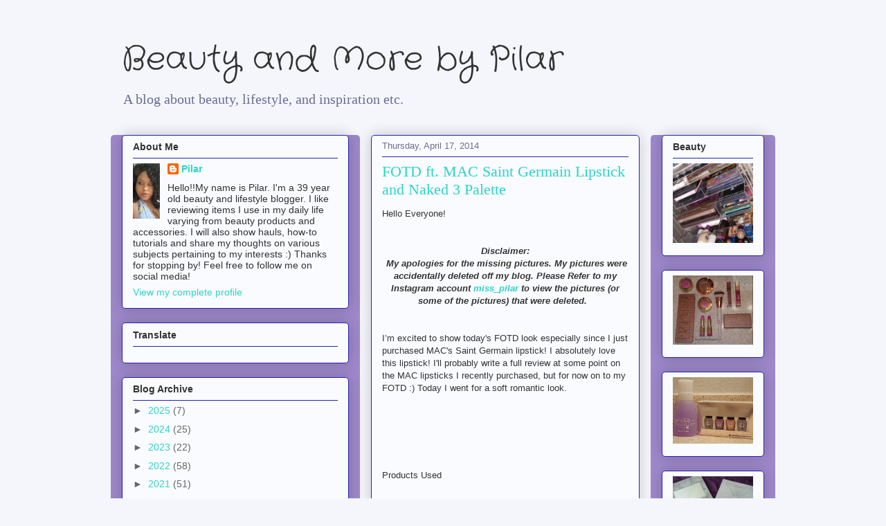

--- FILE ---
content_type: text/html; charset=utf-8
request_url: https://accounts.google.com/o/oauth2/postmessageRelay?parent=https%3A%2F%2Fplovesfashion.blogspot.com&jsh=m%3B%2F_%2Fscs%2Fabc-static%2F_%2Fjs%2Fk%3Dgapi.lb.en.2kN9-TZiXrM.O%2Fd%3D1%2Frs%3DAHpOoo_B4hu0FeWRuWHfxnZ3V0WubwN7Qw%2Fm%3D__features__
body_size: 161
content:
<!DOCTYPE html><html><head><title></title><meta http-equiv="content-type" content="text/html; charset=utf-8"><meta http-equiv="X-UA-Compatible" content="IE=edge"><meta name="viewport" content="width=device-width, initial-scale=1, minimum-scale=1, maximum-scale=1, user-scalable=0"><script src='https://ssl.gstatic.com/accounts/o/2580342461-postmessagerelay.js' nonce="qUqgPNxxvMe_pSrI-v9j0g"></script></head><body><script type="text/javascript" src="https://apis.google.com/js/rpc:shindig_random.js?onload=init" nonce="qUqgPNxxvMe_pSrI-v9j0g"></script></body></html>